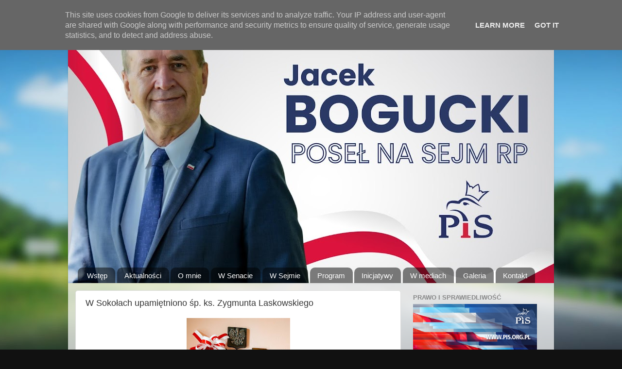

--- FILE ---
content_type: text/html; charset=UTF-8
request_url: http://www.jacekbogucki.pl/2021/11/w-sokoach-upamietniono-sp-ks-zygmunta.html
body_size: 13064
content:
<!DOCTYPE html>
<html class='v2' dir='ltr' xmlns='http://www.w3.org/1999/xhtml' xmlns:b='http://www.google.com/2005/gml/b' xmlns:data='http://www.google.com/2005/gml/data' xmlns:expr='http://www.google.com/2005/gml/expr'>
<head>
<link href='https://www.blogger.com/static/v1/widgets/335934321-css_bundle_v2.css' rel='stylesheet' type='text/css'/>
<meta content='width=1100' name='viewport'/>
<link href='https://blogger.googleusercontent.com/img/b/R29vZ2xl/AVvXsEiGFxAZECqzWWW07eKTA4EkhuiZkZGvR6zSVeW7Y2MNiK9V5ITllZdZBV6kqYJ7eYacdEHTyBTxJ0GcT8ID-iqypYprOKk8KOrhsKjKzQwL1n8t1YzlDOnhJfEMTvh2n1p67APfNkaF138Q/s320/a1.jpg' rel='image_src'/>
<meta content='text/html; charset=UTF-8' http-equiv='Content-Type'/>
<meta content='blogger' name='generator'/>
<link href='http://www.jacekbogucki.pl/favicon.ico' rel='icon' type='image/x-icon'/>
<link href='http://www.jacekbogucki.pl/2021/11/w-sokoach-upamietniono-sp-ks-zygmunta.html' rel='canonical'/>
<link rel="alternate" type="application/atom+xml" title="Jacek Bogucki - Atom" href="http://www.jacekbogucki.pl/feeds/posts/default" />
<link rel="alternate" type="application/rss+xml" title="Jacek Bogucki - RSS" href="http://www.jacekbogucki.pl/feeds/posts/default?alt=rss" />
<link rel="service.post" type="application/atom+xml" title="Jacek Bogucki - Atom" href="https://www.blogger.com/feeds/7343410853556120051/posts/default" />

<link rel="alternate" type="application/atom+xml" title="Jacek Bogucki - Atom" href="http://www.jacekbogucki.pl/feeds/1555546296963387444/comments/default" />
<!--Can't find substitution for tag [blog.ieCssRetrofitLinks]-->
<link href='https://blogger.googleusercontent.com/img/b/R29vZ2xl/AVvXsEj1lupMeGTMHzz8tj7zd-STpvO_cuXXnEMnIzQaI_aHc17mSQM6z9dxFLihuPW2sypow-yrC1rPRASjGNDtxz-LZYPAcyePnEz8FLu9W8xZ_jNAvfoHYhet30STJG3ohK32TPGdMqq9Qiuq/s320/dsc_0462.jpg' rel='image_src'/>
<meta content='http://www.jacekbogucki.pl/2021/11/w-sokoach-upamietniono-sp-ks-zygmunta.html' property='og:url'/>
<meta content='W Sokołach upamiętniono śp. ks. Zygmunta Laskowskiego' property='og:title'/>
<meta content=' 7 listopada 2021 r. podczas uroczystej Mszy Św. z udziałem  przedstawicieli rządu w Bazylice Mniejszej w Sokołach odsłonięto  tablicę, upam...' property='og:description'/>
<meta content='https://blogger.googleusercontent.com/img/b/R29vZ2xl/AVvXsEj1lupMeGTMHzz8tj7zd-STpvO_cuXXnEMnIzQaI_aHc17mSQM6z9dxFLihuPW2sypow-yrC1rPRASjGNDtxz-LZYPAcyePnEz8FLu9W8xZ_jNAvfoHYhet30STJG3ohK32TPGdMqq9Qiuq/w1200-h630-p-k-no-nu/dsc_0462.jpg' property='og:image'/>
<meta content='Oficjalna strona internetowa posła na Sejm RP z Podlasia, byłego wiceministra rolnictwa, Jacka Boguckiego. Poseł Jacek Bogucki należy do klubu Solidarna Polska, którego jest także współzałożycielem. W roku 2011 po raz trzeci otrzymał mandat poselski startując w wyborach parlamentarnych z okręgu podlaskiego.' name='description'/>
<meta content='Jacek Bogucki, Bogucki, Solidarna, Solidarna Polska, Solidarność, poseł, poseł Bogucki, poseł Jacek Bogucki, sejm, sejm RP, wybory, parlament, wybory parlamentarne, wybory 2011, partia, prawo i sprawiedliwość, pis, Podlasie, wysokie mazowieckie, Czyżew, Zambrów, Ciechanowiec, Łomża, Białystok, podlaskie, minister rolnictwa, starosta, powiat wysokomazowiecki, strona oficjalna, polska' name='keywords'/>
<title>Jacek Bogucki: W Sokołach upamiętniono śp. ks. Zygmunta Laskowskiego</title>
<style id='page-skin-1' type='text/css'><!--
/*-----------------------------------------------
Blogger Template Style
Name:     Picture Window
Designer: Josh Peterson
URL:      www.noaesthetic.com
----------------------------------------------- */
/* Variable definitions
====================
<Variable name="keycolor" description="Main Color" type="color" default="#1a222a"/>
<Variable name="body.background" description="Body Background" type="background"
color="#111111" default="#111111 url(http://themes.googleusercontent.com/image?id=1OACCYOE0-eoTRTfsBuX1NMN9nz599ufI1Jh0CggPFA_sK80AGkIr8pLtYRpNUKPmwtEa) repeat-x fixed top center"/>
<Group description="Page Text" selector="body">
<Variable name="body.font" description="Font" type="font"
default="normal normal 15px Arial, Tahoma, Helvetica, FreeSans, sans-serif"/>
<Variable name="body.text.color" description="Text Color" type="color" default="#333333"/>
</Group>
<Group description="Backgrounds" selector=".body-fauxcolumns-outer">
<Variable name="body.background.color" description="Outer Background" type="color" default="#296695"/>
<Variable name="header.background.color" description="Header Background" type="color" default="transparent"/>
<Variable name="post.background.color" description="Post Background" type="color" default="#ffffff"/>
</Group>
<Group description="Links" selector=".main-outer">
<Variable name="link.color" description="Link Color" type="color" default="#336699"/>
<Variable name="link.visited.color" description="Visited Color" type="color" default="#6699cc"/>
<Variable name="link.hover.color" description="Hover Color" type="color" default="#33aaff"/>
</Group>
<Group description="Blog Title" selector=".header h1">
<Variable name="header.font" description="Title Font" type="font"
default="normal normal 36px Arial, Tahoma, Helvetica, FreeSans, sans-serif"/>
<Variable name="header.text.color" description="Text Color" type="color" default="#ffffff" />
</Group>
<Group description="Tabs Text" selector=".tabs-inner .widget li a">
<Variable name="tabs.font" description="Font" type="font"
default="normal normal 15px Arial, Tahoma, Helvetica, FreeSans, sans-serif"/>
<Variable name="tabs.text.color" description="Text Color" type="color" default="#ffffff"/>
<Variable name="tabs.selected.text.color" description="Selected Color" type="color" default="#1a222a"/>
</Group>
<Group description="Tabs Background" selector=".tabs-outer .PageList">
<Variable name="tabs.background.color" description="Background Color" type="color" default="transparent"/>
<Variable name="tabs.selected.background.color" description="Selected Color" type="color" default="transparent"/>
<Variable name="tabs.separator.color" description="Separator Color" type="color" default="transparent"/>
</Group>
<Group description="Post Title" selector="h3.post-title, .comments h4">
<Variable name="post.title.font" description="Title Font" type="font"
default="normal normal 18px Arial, Tahoma, Helvetica, FreeSans, sans-serif"/>
</Group>
<Group description="Date Header" selector=".date-header">
<Variable name="date.header.color" description="Text Color" type="color" default="#333333"/>
</Group>
<Group description="Post" selector=".post">
<Variable name="post.footer.text.color" description="Footer Text Color" type="color" default="#999999"/>
<Variable name="post.border.color" description="Border Color" type="color" default="#dddddd"/>
</Group>
<Group description="Gadgets" selector="h2">
<Variable name="widget.title.font" description="Title Font" type="font"
default="bold normal 13px Arial, Tahoma, Helvetica, FreeSans, sans-serif"/>
<Variable name="widget.title.text.color" description="Title Color" type="color" default="#888888"/>
</Group>
<Group description="Footer" selector=".footer-outer">
<Variable name="footer.text.color" description="Text Color" type="color" default="#cccccc"/>
<Variable name="footer.widget.title.text.color" description="Gadget Title Color" type="color" default="#aaaaaa"/>
</Group>
<Group description="Footer Links" selector=".footer-outer">
<Variable name="footer.link.color" description="Link Color" type="color" default="#99ccee"/>
<Variable name="footer.link.visited.color" description="Visited Color" type="color" default="#77aaee"/>
<Variable name="footer.link.hover.color" description="Hover Color" type="color" default="#33aaff"/>
</Group>
<Variable name="content.margin" description="Content Margin Top" type="length" default="20px"/>
<Variable name="content.padding" description="Content Padding" type="length" default="0"/>
<Variable name="content.background" description="Content Background" type="background"
default="transparent none repeat scroll top left"/>
<Variable name="content.border.radius" description="Content Border Radius" type="length" default="0"/>
<Variable name="content.shadow.spread" description="Content Shadow Spread" type="length" default="0"/>
<Variable name="header.padding" description="Header Padding" type="length" default="0"/>
<Variable name="header.background.gradient" description="Header Gradient" type="url"
default="none"/>
<Variable name="header.border.radius" description="Header Border Radius" type="length" default="0"/>
<Variable name="header.border.radius.top" description="Header Border Radius Top (new)" type="length" default="0"/>
<Variable name="main.border.radius.top" description="Main Border Radius" type="length" default="20px"/>
<Variable name="footer.border.radius.top" description="Footer Border Radius Top" type="length" default="0"/>
<Variable name="footer.border.radius.bottom" description="Footer Border Radius Bottom" type="length" default="20px"/>
<Variable name="region.shadow.spread" description="Main and Footer Shadow Spread" type="length" default="3px"/>
<Variable name="region.shadow.offset" description="Main and Footer Shadow Offset" type="length" default="1px"/>
<Variable name="tabs.background.gradient" description="Tab Background Gradient" type="url" default="none"/>
<Variable name="tab.selected.background.gradient" description="Selected Tab Background" type="url"
default="url(http://www.blogblog.com/1kt/transparent/white80.png)"/>
<Variable name="tab.background" description="Tab Background" type="background"
default="transparent url(http://www.blogblog.com/1kt/transparent/black50.png) repeat scroll top left"/>
<Variable name="tab.border.radius" description="Tab Border Radius" type="length" default="10px" />
<Variable name="tab.first.border.radius" description="First Tab Border Radius" type="length" default="10px" />
<Variable name="tabs.border.radius" description="Tabs Border Radius" type="length" default="0" />
<Variable name="tabs.spacing" description="Tab Spacing" type="length" default=".25em"/>
<Variable name="tabs.margin.bottom" description="Tab Margin Bottom" type="length" default="0"/>
<Variable name="tabs.margin.sides" description="Tab Margin Sides" type="length" default="20px"/>
<Variable name="main.background" description="Main Background" type="background"
default="transparent url(http://www.blogblog.com/1kt/transparent/white80.png) repeat scroll top left"/>
<Variable name="main.padding.sides" description="Main Padding Sides" type="length" default="20px"/>
<Variable name="footer.background" description="Footer Background" type="background"
default="transparent url(http://www.blogblog.com/1kt/transparent/black50.png) repeat scroll top left"/>
<Variable name="post.margin.sides" description="Post Margin Sides" type="length" default="-20px"/>
<Variable name="post.border.radius" description="Post Border Radius" type="length" default="5px"/>
<Variable name="widget.title.text.transform" description="Widget Title Text Transform" type="string" default="uppercase"/>
<Variable name="mobile.background.overlay" description="Mobile Background Overlay" type="string"
default="transparent none repeat scroll top left"/>
<Variable name="startSide" description="Side where text starts in blog language" type="automatic" default="left"/>
<Variable name="endSide" description="Side where text ends in blog language" type="automatic" default="right"/>
*/
/* Content
----------------------------------------------- */
#navbar{display:none !important;}
body {
font: normal normal 15px Arial, Tahoma, Helvetica, FreeSans, sans-serif;
color: #333333;
background: #111111 url(http://themes.googleusercontent.com/image?id=1OACCYOE0-eoTRTfsBuX1NMN9nz599ufI1Jh0CggPFA_sK80AGkIr8pLtYRpNUKPmwtEa) repeat-x fixed top center;
}
html body .region-inner {
min-width: 0;
max-width: 100%;
width: auto;
}
.content-outer {
font-size: 90%;
}
a:link {
text-decoration:none;
color: #1a222a;
}
a:visited {
text-decoration:none;
color: #1a222a;
}
a:hover {
text-decoration:underline;
color: #33aaff;
}
.content-outer {
background: transparent none repeat scroll top left;
-moz-border-radius: 0;
-webkit-border-radius: 0;
/*-goog-ms-border-radius: 0;*/
border-radius: 0;
-moz-box-shadow: 0 0 0 rgba(0, 0, 0, .15);
-webkit-box-shadow: 0 0 0 rgba(0, 0, 0, .15);
/*-goog-ms-box-shadow: 0 0 0 rgba(0, 0, 0, .15);*/
box-shadow: 0 0 0 rgba(0, 0, 0, .15);
margin: 20px auto;
}
.content-inner {
padding: 0;
}
/* Header
----------------------------------------------- */
.header-outer {
background: transparent none repeat-x scroll top left;
_background-image: none;
color: #ffffff;
-moz-border-radius: 0;
-webkit-border-radius: 0;
/*-goog-ms-border-radius: 0;*/
border-radius: 0;
}
.Header img, .Header #header-inner {
-moz-border-radius: 20px 20px 0 0;
-webkit-border-top-left-radius: 20px;
-webkit-border-top-right-radius: 20px;
-webkit-border-bottom-left-radius: 0;
-webkit-border-bottom-right-radius: 0;
/*-goog-ms-border-radius: 0 0 0 0;*/
border-radius: 20px 20px 0 0;
-moz-box-shadow: 0 1px 3px rgba(0, 0, 0, .15);
-webkit-box-shadow: 0 1px 3px rgba(0, 0, 0, .15);
/*-goog-ms-box-shadow: 0 1px 3px rgba(0, 0, 0, .15);*/
box-shadow: 0 1px 3px rgba(0, 0, 0, .15);
}
.header-inner .Header .titlewrapper,
.header-inner .Header .descriptionwrapper {
padding-left: 0;
padding-right: 0;
}
.Header h1 {
font: normal normal 70px Arial, Tahoma, Helvetica, FreeSans, sans-serif;
text-shadow: 3px 3px 2px rgba(0, 0, 0, 0.3);
margin-left: 10px;
}
.Header h1 a {
color: #ffffff;
}
.Header .description {
font-size: 200%;
text-shadow: 0 0 2px #000;
-moz-text-shadow: 0 0 2px #000;
-webkit-text-shadow: 0 0 2px #000;
margin-left: 10px;
}
/* Tabs
----------------------------------------------- */
.tabs-inner {
margin: -32px 20px 0 20px;
padding: 0;
}
.tabs-inner .section {
margin: 0;
}
.tabs-inner .widget ul {
padding: 0;
background: transparent none repeat scroll bottom;
-moz-border-radius: 0;
-webkit-border-radius: 0;
/*-goog-ms-border-radius: 0;*/
border-radius: 0;
}
.tabs-inner .widget li {
border: none;
}
.tabs-inner .widget li a {
display: inline-block;
padding: .5em 1em;
margin-right: .25em;
color: #ffffff;
font: normal normal 15px Arial, Tahoma, Helvetica, FreeSans, sans-serif;
-moz-border-radius: 10px 10px 0 0;
-webkit-border-top-left-radius: 10px;
-webkit-border-top-right-radius: 10px;
/*-goog-ms-border-radius: 10px 10px 0 0;*/
border-radius: 10px 10px 0 0;
background: transparent url(http://www.blogblog.com/1kt/transparent/black50.png) repeat scroll top left;
border-right: 1px solid transparent;
}
.tabs-inner .widget li:first-child a {
padding-left: 1.25em;
-moz-border-radius-topleft: 10px;
-moz-border-radius-bottomleft: 0;
-webkit-border-top-left-radius: 10px;
-webkit-border-bottom-left-radius: 0;
/*-goog-ms-border-top-left-radius: 10px;*/
/*-goog-ms-border-bottom-left-radius: 0;*/
border-top-left-radius: 10px;
border-bottom-left-radius: 0;
}
.tabs-inner .widget li.selected a,
.tabs-inner .widget li a:hover {
position: relative;
z-index: 1;
background: transparent url(http://www.blogblog.com/1kt/transparent/white80.png) repeat scroll bottom;
color: #1a222a;
-moz-box-shadow: 0 0 3px rgba(0, 0, 0, .15);
-webkit-box-shadow: 0 0 3px rgba(0, 0, 0, .15);
/*-goog-ms-box-shadow: 0 0 3px rgba(0, 0, 0, .15);*/
box-shadow: 0 0 3px rgba(0, 0, 0, .15);
}
/* Headings
----------------------------------------------- */
h2 {
font: bold normal 13px Arial, Tahoma, Helvetica, FreeSans, sans-serif;
text-transform: uppercase;
color: #888888;
margin: .5em 0;
}
/* Main
----------------------------------------------- */
.main-outer {
background: transparent url(http://www.blogblog.com/1kt/transparent/white80.png) repeat scroll top left;
-moz-border-radius: 0 0 0 0;
-webkit-border-top-left-radius: 0;
-webkit-border-top-right-radius: 0;
-webkit-border-bottom-left-radius: 0;
-webkit-border-bottom-right-radius: 0;
/*-goog-ms-border-radius: 0 0 0 0;*/
border-radius: 0 0 0 0;
-moz-box-shadow: 0 1px 3px rgba(0, 0, 0, .15);
-webkit-box-shadow: 0 1px 3px rgba(0, 0, 0, .15);
/*-goog-ms-box-shadow: 0 1px 3px rgba(0, 0, 0, .15);*/
box-shadow: 0 1px 3px rgba(0, 0, 0, .15);
}
.main-inner {
padding: 15px 20px 20px;
}
.main-inner .column-center-inner {
padding: 0 0;
}
.main-inner .column-left-inner {
padding-left: 0;
}
.main-inner .column-right-inner {
padding-right: 0;
}
/* Posts
----------------------------------------------- */
h3.post-title {
margin: 0;
font: normal normal 18px Arial, Tahoma, Helvetica, FreeSans, sans-serif;
}
.comments h4 {
margin: 1em 0 0;
font: normal normal 18px Arial, Tahoma, Helvetica, FreeSans, sans-serif;
}
.date-header span {
color: #333333;
}
.post-outer {
background-color: #ffffff;
border: solid 1px #dddddd;
-moz-border-radius: 5px;
-webkit-border-radius: 5px;
border-radius: 5px;
/*-goog-ms-border-radius: 5px;*/
padding: 15px 20px;
margin: 0 -20px 20px;
}
.post-body {
line-height: 1.4;
font-size: 110%;
position: relative;
}
.post-header {
margin: 0 0 1.5em;
color: #999999;
line-height: 1.6;
}
.post-footer {
margin: .5em 0 0;
color: #999999;
line-height: 1.6;
}
#blog-pager {
font-size: 140%
}
#comments .comment-author {
padding-top: 1.5em;
border-top: dashed 1px #ccc;
border-top: dashed 1px rgba(128, 128, 128, .5);
background-position: 0 1.5em;
}
#comments .comment-author:first-child {
padding-top: 0;
border-top: none;
}
.avatar-image-container {
margin: .2em 0 0;
}
/* Widgets
----------------------------------------------- */
.widget ul, .widget #ArchiveList ul.flat {
padding: 0;
list-style: none;
}
.widget ul li, .widget #ArchiveList ul.flat li {
border-top: dashed 1px #ccc;
border-top: dashed 1px rgba(128, 128, 128, .5);
}
.widget ul li:first-child, .widget #ArchiveList ul.flat li:first-child {
border-top: none;
}
.widget .post-body ul {
list-style: disc;
}
.widget .post-body ul li {
border: none;
}
/* Footer
----------------------------------------------- */
.footer-outer {
color:#cccccc;
background: transparent url(http://www.blogblog.com/1kt/transparent/black50.png) repeat scroll top left;
-moz-border-radius: 0 0 20px 20px;
-webkit-border-top-left-radius: 0;
-webkit-border-top-right-radius: 0;
-webkit-border-bottom-left-radius: 20px;
-webkit-border-bottom-right-radius: 20px;
/*-goog-ms-border-radius: 0 0 20px 20px;*/
border-radius: 0 0 20px 20px;
-moz-box-shadow: 0 1px 3px rgba(0, 0, 0, .15);
-webkit-box-shadow: 0 1px 3px rgba(0, 0, 0, .15);
/*-goog-ms-box-shadow: 0 1px 3px rgba(0, 0, 0, .15);*/
box-shadow: 0 1px 3px rgba(0, 0, 0, .15);
}
.footer-inner {
padding: 10px 20px 20px;
}
.footer-outer a {
color: #99ccee;
}
.footer-outer a:visited {
color: #77aaee;
}
.footer-outer a:hover {
color: #33aaff;
}
.footer-outer .widget h2 {
color: #aaaaaa;
}
/* Mobile
----------------------------------------------- */
html body.mobile {
height: auto;
}
html body.mobile {
min-height: 480px;
background-size: 100% auto;
}
.mobile .body-fauxcolumn-outer {
background: transparent none repeat scroll top left;
}
html .mobile .mobile-date-outer, html .mobile .blog-pager {
border-bottom: none;
background: transparent url(http://www.blogblog.com/1kt/transparent/white80.png) repeat scroll top left;
margin-bottom: 10px;
}
.mobile .date-outer {
background: transparent url(http://www.blogblog.com/1kt/transparent/white80.png) repeat scroll top left;
}
.mobile .header-outer, .mobile .main-outer,
.mobile .post-outer, .mobile .footer-outer {
-moz-border-radius: 0;
-webkit-border-radius: 0;
-goog-ms-border-radius: 0;
border-radius: 0;
}
.mobile .content-outer,
.mobile .main-outer,
.mobile .post-outer {
background: inherit;
border: none;
}
.mobile .content-outer {
font-size: 100%;
}
.mobile-link-button {
background-color: #1a222a;
}
.mobile-link-button a:link, .mobile-link-button a:visited {
color: #ffffff;
}
.mobile-index-contents {
color: #333333;
}
.mobile .tabs-inner .PageList .widget-content {
background: transparent url(http://www.blogblog.com/1kt/transparent/white80.png) repeat scroll bottom;
color: #1a222a;
}
.mobile .tabs-inner .PageList .widget-content .pagelist-arrow {
border-left: 1px solid transparent;
}

--></style>
<style id='template-skin-1' type='text/css'><!--
body {
min-width: 1000px;
}
.content-outer, .content-fauxcolumn-outer, .region-inner {
min-width: 1000px;
max-width: 1000px;
_width: 1000px;
}
.main-inner .columns {
padding-left: 0px;
padding-right: 300px;
}
.main-inner .fauxcolumn-center-outer {
left: 0px;
right: 300px;
/* IE6 does not respect left and right together */
_width: expression(this.parentNode.offsetWidth -
parseInt("0px") -
parseInt("300px") + 'px');
}
.main-inner .fauxcolumn-left-outer {
width: 0px;
}
.main-inner .fauxcolumn-right-outer {
width: 300px;
}
.main-inner .column-left-outer {
width: 0px;
right: 100%;
margin-left: -0px;
}
.main-inner .column-right-outer {
width: 300px;
margin-right: -300px;
}
#layout {
min-width: 0;
}
#layout .content-outer {
min-width: 0;
width: 800px;
}
#layout .region-inner {
min-width: 0;
width: auto;
}
--></style>
<script type='text/javascript'>

  var _gaq = _gaq || [];
  _gaq.push(['_setAccount', 'UA-25107806-1']);
  _gaq.push(['_trackPageview']);

  (function() {
    var ga = document.createElement('script'); ga.type = 'text/javascript'; ga.async = true;
    ga.src = ('https:' == document.location.protocol ? 'https://ssl' : 'http://www') + '.google-analytics.com/ga.js';
    var s = document.getElementsByTagName('script')[0]; s.parentNode.insertBefore(ga, s);
  })();

</script>
<link href='https://www.blogger.com/dyn-css/authorization.css?targetBlogID=7343410853556120051&amp;zx=81a1efe0-c3e5-40a9-a09e-8d0de9ba27ac' media='none' onload='if(media!=&#39;all&#39;)media=&#39;all&#39;' rel='stylesheet'/><noscript><link href='https://www.blogger.com/dyn-css/authorization.css?targetBlogID=7343410853556120051&amp;zx=81a1efe0-c3e5-40a9-a09e-8d0de9ba27ac' rel='stylesheet'/></noscript>
<meta name='google-adsense-platform-account' content='ca-host-pub-1556223355139109'/>
<meta name='google-adsense-platform-domain' content='blogspot.com'/>

<script type="text/javascript" language="javascript">
  // Supply ads personalization default for EEA readers
  // See https://www.blogger.com/go/adspersonalization
  adsbygoogle = window.adsbygoogle || [];
  if (typeof adsbygoogle.requestNonPersonalizedAds === 'undefined') {
    adsbygoogle.requestNonPersonalizedAds = 1;
  }
</script>


</head>
<body class='loading'>
<div class='navbar section' id='navbar'><div class='widget Navbar' data-version='1' id='Navbar1'><script type="text/javascript">
    function setAttributeOnload(object, attribute, val) {
      if(window.addEventListener) {
        window.addEventListener('load',
          function(){ object[attribute] = val; }, false);
      } else {
        window.attachEvent('onload', function(){ object[attribute] = val; });
      }
    }
  </script>
<div id="navbar-iframe-container"></div>
<script type="text/javascript" src="https://apis.google.com/js/platform.js"></script>
<script type="text/javascript">
      gapi.load("gapi.iframes:gapi.iframes.style.bubble", function() {
        if (gapi.iframes && gapi.iframes.getContext) {
          gapi.iframes.getContext().openChild({
              url: 'https://www.blogger.com/navbar/7343410853556120051?po\x3d1555546296963387444\x26origin\x3dhttp://www.jacekbogucki.pl',
              where: document.getElementById("navbar-iframe-container"),
              id: "navbar-iframe"
          });
        }
      });
    </script><script type="text/javascript">
(function() {
var script = document.createElement('script');
script.type = 'text/javascript';
script.src = '//pagead2.googlesyndication.com/pagead/js/google_top_exp.js';
var head = document.getElementsByTagName('head')[0];
if (head) {
head.appendChild(script);
}})();
</script>
</div></div>
<div class='body-fauxcolumns'>
<div class='fauxcolumn-outer body-fauxcolumn-outer'>
<div class='cap-top'>
<div class='cap-left'></div>
<div class='cap-right'></div>
</div>
<div class='fauxborder-left'>
<div class='fauxborder-right'></div>
<div class='fauxcolumn-inner'>
</div>
</div>
<div class='cap-bottom'>
<div class='cap-left'></div>
<div class='cap-right'></div>
</div>
</div>
</div>
<div class='content'>
<div class='content-fauxcolumns'>
<div class='fauxcolumn-outer content-fauxcolumn-outer'>
<div class='cap-top'>
<div class='cap-left'></div>
<div class='cap-right'></div>
</div>
<div class='fauxborder-left'>
<div class='fauxborder-right'></div>
<div class='fauxcolumn-inner'>
</div>
</div>
<div class='cap-bottom'>
<div class='cap-left'></div>
<div class='cap-right'></div>
</div>
</div>
</div>
<div class='content-outer'>
<div class='content-cap-top cap-top'>
<div class='cap-left'></div>
<div class='cap-right'></div>
</div>
<div class='fauxborder-left content-fauxborder-left'>
<div class='fauxborder-right content-fauxborder-right'></div>
<div class='content-inner'>
<header>
<div class='header-outer'>
<div class='header-cap-top cap-top'>
<div class='cap-left'></div>
<div class='cap-right'></div>
</div>
<div class='fauxborder-left header-fauxborder-left'>
<div class='fauxborder-right header-fauxborder-right'></div>
<div class='region-inner header-inner'>
<div class='header section' id='header'><div class='widget Header' data-version='1' id='Header1'>
<div id='header-inner'>
<a href='http://www.jacekbogucki.pl/' style='display: block'>
<img alt='Jacek Bogucki' height='563px; ' id='Header1_headerimg' src='https://blogger.googleusercontent.com/img/a/AVvXsEhV5Nes6KAuMWdp_o-GdtebDvC3RpSNKH3TgLWLHjeG8eg9YmKqo6uki4KafKsRQuWazWlc2jarb08YF9vMYVIq47CZMfae_ZSD_8oJaWQ3mmVKNe0z9xn3fxf1xqMAFfnXNpZ-JUACNxz64vjW6pUk99j86iLbH9SSjeLyuavOLqeNFgSjPO8v4ZbrS1GL=s1000' style='display: block' width='1000px; '/>
</a>
</div>
</div></div>
</div>
</div>
<div class='header-cap-bottom cap-bottom'>
<div class='cap-left'></div>
<div class='cap-right'></div>
</div>
</div>
</header>
<div class='tabs-outer'>
<div class='tabs-cap-top cap-top'>
<div class='cap-left'></div>
<div class='cap-right'></div>
</div>
<div class='fauxborder-left tabs-fauxborder-left'>
<div class='fauxborder-right tabs-fauxborder-right'></div>
<div class='region-inner tabs-inner'>
<div class='tabs section' id='crosscol'><div class='widget PageList' data-version='1' id='PageList1'>
<h2>Menu</h2>
<div class='widget-content'>
<ul>
<li>
<a href='http://www.jacekbogucki.pl/p/strona-gowna.html'>Wstęp</a>
</li>
<li>
<a href='http://www.jacekbogucki.pl/'>Aktualności</a>
</li>
<li>
<a href='http://www.jacekbogucki.pl/p/o-mnie.html'>O mnie</a>
</li>
<li>
<a href='http://www.jacekbogucki.pl/p/w-senacie.html'>W Senacie</a>
</li>
<li>
<a href='http://www.jacekbogucki.pl/p/w-sejmie.html'>W Sejmie</a>
</li>
<li>
<a href='http://www.jacekbogucki.pl/p/program.html'>Program</a>
</li>
<li>
<a href='http://www.jacekbogucki.pl/p/inicjatywy.html'>Inicjatywy</a>
</li>
<li>
<a href='http://www.jacekbogucki.pl/p/w-mediach.html'>W mediach</a>
</li>
<li>
<a href='http://www.jacekbogucki.pl/p/galeria.html'>Galeria</a>
</li>
<li>
<a href='http://www.jacekbogucki.pl/p/kontakt.html'>Kontakt</a>
</li>
</ul>
<div class='clear'></div>
</div>
</div></div>
<div class='tabs no-items section' id='crosscol-overflow'></div>
</div>
</div>
<div class='tabs-cap-bottom cap-bottom'>
<div class='cap-left'></div>
<div class='cap-right'></div>
</div>
</div>
<div class='main-outer'>
<div class='main-cap-top cap-top'>
<div class='cap-left'></div>
<div class='cap-right'></div>
</div>
<div class='fauxborder-left main-fauxborder-left'>
<div class='fauxborder-right main-fauxborder-right'></div>
<div class='region-inner main-inner'>
<div class='columns fauxcolumns'>
<div class='fauxcolumn-outer fauxcolumn-center-outer'>
<div class='cap-top'>
<div class='cap-left'></div>
<div class='cap-right'></div>
</div>
<div class='fauxborder-left'>
<div class='fauxborder-right'></div>
<div class='fauxcolumn-inner'>
</div>
</div>
<div class='cap-bottom'>
<div class='cap-left'></div>
<div class='cap-right'></div>
</div>
</div>
<div class='fauxcolumn-outer fauxcolumn-left-outer'>
<div class='cap-top'>
<div class='cap-left'></div>
<div class='cap-right'></div>
</div>
<div class='fauxborder-left'>
<div class='fauxborder-right'></div>
<div class='fauxcolumn-inner'>
</div>
</div>
<div class='cap-bottom'>
<div class='cap-left'></div>
<div class='cap-right'></div>
</div>
</div>
<div class='fauxcolumn-outer fauxcolumn-right-outer'>
<div class='cap-top'>
<div class='cap-left'></div>
<div class='cap-right'></div>
</div>
<div class='fauxborder-left'>
<div class='fauxborder-right'></div>
<div class='fauxcolumn-inner'>
</div>
</div>
<div class='cap-bottom'>
<div class='cap-left'></div>
<div class='cap-right'></div>
</div>
</div>
<!-- corrects IE6 width calculation -->
<div class='columns-inner'>
<div class='column-center-outer'>
<div class='column-center-inner'>
<div class='main section' id='main'><div class='widget Blog' data-version='1' id='Blog1'>
<div class='blog-posts hfeed'>

          <div class="date-outer">
        

          <div class="date-posts">
        
<div class='post-outer'>
<div class='post hentry'>
<a name='1555546296963387444'></a>
<h3 class='post-title entry-title'>
W Sokołach upamiętniono śp. ks. Zygmunta Laskowskiego
</h3>
<div class='post-header'>
<div class='post-header-line-1'></div>
</div>
<div class='post-body entry-content' id='post-body-1555546296963387444'>
<p></p><div class="separator" style="clear: both; text-align: center;"><a href="https://blogger.googleusercontent.com/img/b/R29vZ2xl/AVvXsEj1lupMeGTMHzz8tj7zd-STpvO_cuXXnEMnIzQaI_aHc17mSQM6z9dxFLihuPW2sypow-yrC1rPRASjGNDtxz-LZYPAcyePnEz8FLu9W8xZ_jNAvfoHYhet30STJG3ohK32TPGdMqq9Qiuq/s800/dsc_0462.jpg" imageanchor="1" style="margin-left: 1em; margin-right: 1em;"><img border="0" data-original-height="800" data-original-width="533" height="320" src="https://blogger.googleusercontent.com/img/b/R29vZ2xl/AVvXsEj1lupMeGTMHzz8tj7zd-STpvO_cuXXnEMnIzQaI_aHc17mSQM6z9dxFLihuPW2sypow-yrC1rPRASjGNDtxz-LZYPAcyePnEz8FLu9W8xZ_jNAvfoHYhet30STJG3ohK32TPGdMqq9Qiuq/s320/dsc_0462.jpg" width="213" /></a></div><br /><div class="separator" style="clear: both; text-align: center;"><a href="https://blogger.googleusercontent.com/img/b/R29vZ2xl/AVvXsEh6oB8gK1rd8Q9Uo20IW9kvvU7j11bN1LwIR0qwDbLFEVatBt8xprJ4VECdFkbe-sO9Cc7_0IOTrIQFpqUk4UKtVxE7x1SHe8OgcMhGOLBVYhV10xDSrh3jsaVdtNlFDWIFrswsAt_g3d3B/s800/dsc_0480.jpg" imageanchor="1" style="margin-left: 1em; margin-right: 1em;"><img border="0" data-original-height="533" data-original-width="800" height="213" src="https://blogger.googleusercontent.com/img/b/R29vZ2xl/AVvXsEh6oB8gK1rd8Q9Uo20IW9kvvU7j11bN1LwIR0qwDbLFEVatBt8xprJ4VECdFkbe-sO9Cc7_0IOTrIQFpqUk4UKtVxE7x1SHe8OgcMhGOLBVYhV10xDSrh3jsaVdtNlFDWIFrswsAt_g3d3B/s320/dsc_0480.jpg" width="320" /></a></div><br /><div class="separator" style="clear: both; text-align: center;"><a href="https://blogger.googleusercontent.com/img/b/R29vZ2xl/AVvXsEhzt9ZB5AXtHOYRCtLHRvpZaw1RsWpfyGEHQrw4UXZoI3HSPG0ZZqso-EjbudQ3a6zeaCnlLTiJLcbvjO0X49dZIn0iROkINKbnkihyphenhyphen2fNNHsBFjSbf40iEcdbWAncXb08NRg0k2i7ffjB6/s800/dsc_0579.jpg" imageanchor="1" style="margin-left: 1em; margin-right: 1em;"><img border="0" data-original-height="533" data-original-width="800" height="213" src="https://blogger.googleusercontent.com/img/b/R29vZ2xl/AVvXsEhzt9ZB5AXtHOYRCtLHRvpZaw1RsWpfyGEHQrw4UXZoI3HSPG0ZZqso-EjbudQ3a6zeaCnlLTiJLcbvjO0X49dZIn0iROkINKbnkihyphenhyphen2fNNHsBFjSbf40iEcdbWAncXb08NRg0k2i7ffjB6/s320/dsc_0579.jpg" width="320" /></a></div><br /><div class="separator" style="clear: both; text-align: center;"><a href="https://blogger.googleusercontent.com/img/b/R29vZ2xl/AVvXsEiZZRl-nF7LrYKodVwduhTpwf6FOt_u2V1eMCNXXmP9tpLeXegf_NPRPrHytpkMrjwJNl15MbmSNgTMEav686NzCfaYYXvOahw2iUWdtqFW4oZskR4t980vmLUGOenDv7S2evZzP9LmwMSE/s800/dsc_0608.jpg" imageanchor="1" style="margin-left: 1em; margin-right: 1em;"><img border="0" data-original-height="533" data-original-width="800" height="213" src="https://blogger.googleusercontent.com/img/b/R29vZ2xl/AVvXsEiZZRl-nF7LrYKodVwduhTpwf6FOt_u2V1eMCNXXmP9tpLeXegf_NPRPrHytpkMrjwJNl15MbmSNgTMEav686NzCfaYYXvOahw2iUWdtqFW4oZskR4t980vmLUGOenDv7S2evZzP9LmwMSE/s320/dsc_0608.jpg" width="320" /></a></div><br /><p></p><p style="text-align: justify;">&nbsp;7 listopada 2021 r. podczas uroczystej Mszy Św. z udziałem 
przedstawicieli rządu w Bazylice Mniejszej w Sokołach odsłonięto 
tablicę, upamiętniającą śp. ks. Zygmunta Laskowskiego, wikariusza 
parafii pw. Wniebowstąpienia Najświętszej Marii Panny w Sokołach oraz 
kapelana ,,Solidarności", aktywnie wspierającego podziemie opozycyjne w 
latach 80-tych. Podczas uroczystości dokonano także pośmiertnego 
odznaczenia księdza Laskowskiego Krzyżem Oficerskim Orderu Odrodzenia 
Polski oraz Krzyżem Wolności i Solidarności, przyznanymi przez 
Prezydenta RP Andrzeja Dudę.</p><p style="text-align: justify;">&nbsp;</p><p style="text-align: justify;"><i><span style="font-size: x-small;">Źródło:&nbsp;<a href="https://wysokomazowiecki.pl/aktualnosci/w-sokolach-upamietniono-s.p.-ks.-zygmunta-laskowskiego.html">Starostwo Powiatowe w Wysokiem Mazowieckiem</a></span></i> <br /></p>
<div style='clear: both;'></div>
</div>
<div class='post-footer'>
<div class='post-footer-line post-footer-line-1'><span class='post-author vcard'>
</span>
<span class='post-comment-link'>
</span>
<span class='post-icons'>
<span class='item-control blog-admin pid-1513373090'>
<a href='https://www.blogger.com/post-edit.g?blogID=7343410853556120051&postID=1555546296963387444&from=pencil' title='Edytuj post'>
<img alt='' class='icon-action' height='18' src='https://resources.blogblog.com/img/icon18_edit_allbkg.gif' width='18'/>
</a>
</span>
</span>
<div class='post-share-buttons goog-inline-block'>
<a class='goog-inline-block share-button sb-email' href='https://www.blogger.com/share-post.g?blogID=7343410853556120051&postID=1555546296963387444&target=email' target='_blank' title='Wyślij pocztą e-mail'><span class='share-button-link-text'>Wyślij pocztą e-mail</span></a><a class='goog-inline-block share-button sb-blog' href='https://www.blogger.com/share-post.g?blogID=7343410853556120051&postID=1555546296963387444&target=blog' onclick='window.open(this.href, "_blank", "height=270,width=475"); return false;' target='_blank' title='Wrzuć na bloga'><span class='share-button-link-text'>Wrzuć na bloga</span></a><a class='goog-inline-block share-button sb-twitter' href='https://www.blogger.com/share-post.g?blogID=7343410853556120051&postID=1555546296963387444&target=twitter' target='_blank' title='Udostępnij w X'><span class='share-button-link-text'>Udostępnij w X</span></a><a class='goog-inline-block share-button sb-facebook' href='https://www.blogger.com/share-post.g?blogID=7343410853556120051&postID=1555546296963387444&target=facebook' onclick='window.open(this.href, "_blank", "height=430,width=640"); return false;' target='_blank' title='Udostępnij w usłudze Facebook'><span class='share-button-link-text'>Udostępnij w usłudze Facebook</span></a><a class='goog-inline-block share-button sb-pinterest' href='https://www.blogger.com/share-post.g?blogID=7343410853556120051&postID=1555546296963387444&target=pinterest' target='_blank' title='Udostępnij w serwisie Pinterest'><span class='share-button-link-text'>Udostępnij w serwisie Pinterest</span></a>
</div>
</div>
<div class='post-footer-line post-footer-line-2'><span class='post-labels'>
</span>
</div>
<div class='post-footer-line post-footer-line-3'><span class='post-location'>
</span>
</div>
</div>
</div>
<div class='comments' id='comments'>
<a name='comments'></a>
</div>
</div>

        </div></div>
      
</div>
<div class='blog-pager' id='blog-pager'>
<span id='blog-pager-newer-link'>
<a class='blog-pager-newer-link' href='http://www.jacekbogucki.pl/2021/11/dzien-niepodlegosci.html' id='Blog1_blog-pager-newer-link' title='Nowszy post'>Nowszy post</a>
</span>
<span id='blog-pager-older-link'>
<a class='blog-pager-older-link' href='http://www.jacekbogucki.pl/2021/11/otwarcie-oddziau-wewnetrznego-w.html' id='Blog1_blog-pager-older-link' title='Starszy post'>Starszy post</a>
</span>
<a class='home-link' href='http://www.jacekbogucki.pl/'>Strona główna</a>
</div>
<div class='clear'></div>
<div class='post-feeds'>
</div>
</div></div>
</div>
</div>
<div class='column-left-outer'>
<div class='column-left-inner'>
<aside>
</aside>
</div>
</div>
<div class='column-right-outer'>
<div class='column-right-inner'>
<aside>
<div class='sidebar section' id='sidebar-right-1'><div class='widget Image' data-version='1' id='Image1'>
<h2>Prawo i Sprawiedliwość</h2>
<div class='widget-content'>
<a href='http://pis.org.pl/'>
<img alt='Prawo i Sprawiedliwość' height='94' id='Image1_img' src='https://blogger.googleusercontent.com/img/b/R29vZ2xl/AVvXsEjtopcQXBd2OVe_H4Nf6FQ5Ie0Kh86HdaLXpqYp6CLvHU9-LK7tac6L8_w9xThVQ-OP2KQVWUwqd4cB2Ofsj6Zeve_GKq7yU0nHxrGLV9mpHcg2pyzLvoNHkM0V9QKJ3mBZ7Kw2xxcjLcY2/s1600/PIS.png' width='255'/>
</a>
<br/>
</div>
<div class='clear'></div>
</div><div class='widget HTML' data-version='1' id='HTML4'>
<h2 class='title'>Senator Jacek Bogucki</h2>
<div class='widget-content'>
<img alt="Jacek Bogucki w Sejmie RP" border="0" src="https://blogger.googleusercontent.com/img/b/R29vZ2xl/AVvXsEgf_Vdk4J3L7rKhtvFzB_FIyp8zqTQXF4cG3_UBWXmPalJ06GVfelt1V7pi-bJ-EUNxFQFXr120Q3QAX9DNMEQIvcmqz0TY23mr-_KkvJLqbGqhRg-BS1-CH_6OgI2KJw4X7TGVosdl3rgm/s400/KB_3135.jpg" width="250" />
</div>
<div class='clear'></div>
</div><div class='widget HTML' data-version='1' id='HTML1'>
<h2 class='title'>Udostępnij</h2>
<div class='widget-content'>
<!-- AddThis Button BEGIN -->
<div class="addthis_toolbox addthis_default_style addthis_32x32_style">
<a class="addthis_button_facebook" title="Wyślij na Facebook"></a>
<a class="addthis_button_naszaklasa" title="Wyślij na Nasza-Klasa"></a>
<a class="addthis_button_email" title="Wyślij pocztą e-mail"></a>
<a class="addthis_button_print" title="Drukuj"></a>
<a class="addthis_button_favorites" title="Do Ulubionych"></a>
<a class="addthis_button_compact"></a>

<!-- Preferowane wylaczone
<a class="addthis_button_preferred_1"></a>
<a class="addthis_button_preferred_2"></a>
-->

<a class="addthis_button_facebook_like" fb:like:layout="button_count"></a>

<!-- Licznik wylaczony
<a class="addthis_counter addthis_bubble_style"></a> -->

</div>
<script type="text/javascript" src="http://s7.addthis.com/js/250/addthis_widget.js#pubid=ra-4e32943269b5a09c"></script>
<!-- AddThis Button END -->
</div>
<div class='clear'></div>
</div></div>
</aside>
</div>
</div>
</div>
<div style='clear: both'></div>
<!-- columns -->
</div>
<!-- main -->
</div>
</div>
<div class='main-cap-bottom cap-bottom'>
<div class='cap-left'></div>
<div class='cap-right'></div>
</div>
</div>
<footer>
<div class='footer-outer'>
<div class='footer-cap-top cap-top'>
<div class='cap-left'></div>
<div class='cap-right'></div>
</div>
<div class='fauxborder-left footer-fauxborder-left'>
<div class='fauxborder-right footer-fauxborder-right'></div>
<div class='region-inner footer-inner'>
<div class='foot no-items section' id='footer-1'></div>
<table border='0' cellpadding='0' cellspacing='0' class='section-columns columns-2'>
<tbody>
<tr>
<td class='first columns-cell'>
<div class='foot section' id='footer-2-1'><div class='widget HTML' data-version='1' id='HTML3'>
<div class='widget-content'>
<h2>Skontaktuj się z senatorem Jackiem Boguckim:</h2> <table><tr>
<td align="center" width="110">
<a href="http://www.facebook.com/jacekboguckipl" title="poseł Jacek Bogucki - profil Facebook">
<img border="0" alt="poseł Jacek Bogucki - profil Facebook" src="https://blogger.googleusercontent.com/img/b/R29vZ2xl/AVvXsEhqQN8AR6wYfoiDDrpNuII_h2-HZMxS6ujZWkPbrYn3wsZsco9ow6ZVY-0t_TF902rnPJ8LarfeZ_y4Qs89KaEA_vwqNBrGYa6T4lZP-xaRjkvxc9FqzSV-HJCJXhcBMit29Hfl-nKg8k5J/s1600/facebookPS64.png" />
</a></td> 
<td align="center" width="110">
<a href="http://nk.pl/profile/41176823" title="poseł Jacek Bogucki - profil NK">
<img border="0" alt="poseł Jacek Bogucki - profil NK" src="https://blogger.googleusercontent.com/img/b/R29vZ2xl/AVvXsEhr2JaoBMQ0BbFHEEeCJSH79jvwy8REDPcQoLBy-o971u-KplzFTmAFB6PpufY4khBIfme2RuBhaKM-LBIxhPmx9nRufeKZopN_n7svwykZ9PR27JwwqYsazta6fShhUIXHCuYb7Y0J3xXn/s1600/nkPS64.png" />
</a></td> 
<td align="center" width="110">
<a href="http://www.youtube.com/user/jacekboguckipl" title="poseł Jacek Bogucki - konto YouTube"><img border="0" alt="poseł Jacek Bogucki - konto YouTube" src="https://blogger.googleusercontent.com/img/b/R29vZ2xl/AVvXsEjQd5xg7tXflKjBqfFgr-pPwc9zlHcqSvHIuEu1378dPBc7AZtY6aud0NhDIHl8oC-wfCBTxnumpkDqmAd2big8PTj4G9o84a0Qp7EhOhkSiHpeLSL2nM17ktujS7ZlJf1qpj0CKMEdFCjM/s1600/youtubePS64.png" /></a></td> 
<td align="center" width="110"><a href="http://www.jacekbogucki.pl/p/kontakt.html#kontakt" title="poseł Jacek Bogucki - zadaj pytanie"><img name="pytanie" alt="poseł Jacek Bogucki - zadaj pytanie" border="0" src="https://blogger.googleusercontent.com/img/b/R29vZ2xl/AVvXsEjnlOB1twVooo6UUSG5-RkjtLcLyreofbY7HTq83DX1LluyEyIdXJlBPupSKgCUBEkz4FHuexh02P7Qdn821Ukg2wk7RnqGXm4mpCJCVhAMbGCqvJdeo-Wk2LXYS8zGe2Wa-AA-LXoQQWpn/s1600/corobiszPS64.png" /></a></td>
</tr>
<tr><td align="center"><a href="http://www.facebook.com/jacekboguckipl" title="poseł Jacek Bogucki - profil Facebook"><h4>profil facebook</h4></a></td><td align="center"><a href="http://nk.pl/profile/41176823" title="poseł Jacek Bogucki - profil NK"><h4>profil nk</h4></a></td><td align="center"><a href="http://www.youtube.com/user/jacekboguckipl" title="poseł Jacek Bogucki - konto YouTube"><h4>konto YouTube</h4></a></td><td align="center"><a href="http://www.jacekbogucki.pl/p/kontakt.html#kontakt" title="poseł Jacek Bogucki - zadaj pytanie"><h4>zadaj pytanie</h4></a></td></tr></table>
</div>
<div class='clear'></div>
</div></div>
</td>
<td class='columns-cell'>
<div class='foot section' id='footer-2-2'><div class='widget BlogSearch' data-version='1' id='BlogSearch1'>
<h2 class='title'>Szukaj na stronie www.jacekbogucki.pl</h2>
<div class='widget-content'>
<div id='BlogSearch1_form'>
<form action='http://www.jacekbogucki.pl/search' class='gsc-search-box' target='_top'>
<table cellpadding='0' cellspacing='0' class='gsc-search-box'>
<tbody>
<tr>
<td class='gsc-input'>
<input autocomplete='off' class='gsc-input' name='q' size='10' title='search' type='text' value=''/>
</td>
<td class='gsc-search-button'>
<input class='gsc-search-button' title='search' type='submit' value='Wyszukaj'/>
</td>
</tr>
</tbody>
</table>
</form>
</div>
</div>
<div class='clear'></div>
</div></div>
</td>
</tr>
</tbody>
</table>
<!-- outside of the include in order to lock Attribution widget -->
<div class='foot section' id='footer-3'><div class='widget Attribution' data-version='1' id='Attribution1'>
<div class='widget-content' style='text-align: center;'>
Copyright 2011 www.jacekbogucki.pl - wszelkie prawa zastrzeżone. Obsługiwane przez usługę <a href='https://www.blogger.com' target='_blank'>Blogger</a>.
</div>
<div class='clear'></div>
</div></div>
</div>
</div>
<div class='footer-cap-bottom cap-bottom'>
<div class='cap-left'></div>
<div class='cap-right'></div>
</div>
</div>
</footer>
<!-- content -->
</div>
</div>
<div class='content-cap-bottom cap-bottom'>
<div class='cap-left'></div>
<div class='cap-right'></div>
</div>
</div>
</div>
<script type='text/javascript'>
    window.setTimeout(function() {
        document.body.className = document.body.className.replace('loading', '');
      }, 10);
  </script>
<!--It is your responsibility to notify your visitors about cookies used and data collected on your blog. Blogger makes a standard notification available for you to use on your blog, and you can customize it or replace with your own notice. See http://www.blogger.com/go/cookiechoices for more details.-->
<script defer='' src='/js/cookienotice.js'></script>
<script>
    document.addEventListener('DOMContentLoaded', function(event) {
      window.cookieChoices && cookieChoices.showCookieConsentBar && cookieChoices.showCookieConsentBar(
          (window.cookieOptions && cookieOptions.msg) || 'This site uses cookies from Google to deliver its services and to analyze traffic. Your IP address and user-agent are shared with Google along with performance and security metrics to ensure quality of service, generate usage statistics, and to detect and address abuse.',
          (window.cookieOptions && cookieOptions.close) || 'Got it',
          (window.cookieOptions && cookieOptions.learn) || 'Learn More',
          (window.cookieOptions && cookieOptions.link) || 'https://www.blogger.com/go/blogspot-cookies');
    });
  </script>

<script type="text/javascript" src="https://www.blogger.com/static/v1/widgets/2028843038-widgets.js"></script>
<script type='text/javascript'>
window['__wavt'] = 'AOuZoY5fL6Fc21LqjG_mmDUkrm40l_zxgg:1769487780907';_WidgetManager._Init('//www.blogger.com/rearrange?blogID\x3d7343410853556120051','//www.jacekbogucki.pl/2021/11/w-sokoach-upamietniono-sp-ks-zygmunta.html','7343410853556120051');
_WidgetManager._SetDataContext([{'name': 'blog', 'data': {'blogId': '7343410853556120051', 'title': 'Jacek Bogucki', 'url': 'http://www.jacekbogucki.pl/2021/11/w-sokoach-upamietniono-sp-ks-zygmunta.html', 'canonicalUrl': 'http://www.jacekbogucki.pl/2021/11/w-sokoach-upamietniono-sp-ks-zygmunta.html', 'homepageUrl': 'http://www.jacekbogucki.pl/', 'searchUrl': 'http://www.jacekbogucki.pl/search', 'canonicalHomepageUrl': 'http://www.jacekbogucki.pl/', 'blogspotFaviconUrl': 'http://www.jacekbogucki.pl/favicon.ico', 'bloggerUrl': 'https://www.blogger.com', 'hasCustomDomain': true, 'httpsEnabled': false, 'enabledCommentProfileImages': true, 'gPlusViewType': 'FILTERED_POSTMOD', 'adultContent': false, 'analyticsAccountNumber': '', 'encoding': 'UTF-8', 'locale': 'pl', 'localeUnderscoreDelimited': 'pl', 'languageDirection': 'ltr', 'isPrivate': false, 'isMobile': false, 'isMobileRequest': false, 'mobileClass': '', 'isPrivateBlog': false, 'isDynamicViewsAvailable': true, 'feedLinks': '\x3clink rel\x3d\x22alternate\x22 type\x3d\x22application/atom+xml\x22 title\x3d\x22Jacek Bogucki - Atom\x22 href\x3d\x22http://www.jacekbogucki.pl/feeds/posts/default\x22 /\x3e\n\x3clink rel\x3d\x22alternate\x22 type\x3d\x22application/rss+xml\x22 title\x3d\x22Jacek Bogucki - RSS\x22 href\x3d\x22http://www.jacekbogucki.pl/feeds/posts/default?alt\x3drss\x22 /\x3e\n\x3clink rel\x3d\x22service.post\x22 type\x3d\x22application/atom+xml\x22 title\x3d\x22Jacek Bogucki - Atom\x22 href\x3d\x22https://www.blogger.com/feeds/7343410853556120051/posts/default\x22 /\x3e\n\n\x3clink rel\x3d\x22alternate\x22 type\x3d\x22application/atom+xml\x22 title\x3d\x22Jacek Bogucki - Atom\x22 href\x3d\x22http://www.jacekbogucki.pl/feeds/1555546296963387444/comments/default\x22 /\x3e\n', 'meTag': '', 'adsenseHostId': 'ca-host-pub-1556223355139109', 'adsenseHasAds': false, 'adsenseAutoAds': false, 'boqCommentIframeForm': true, 'loginRedirectParam': '', 'view': '', 'dynamicViewsCommentsSrc': '//www.blogblog.com/dynamicviews/4224c15c4e7c9321/js/comments.js', 'dynamicViewsScriptSrc': '//www.blogblog.com/dynamicviews/6e0d22adcfa5abea', 'plusOneApiSrc': 'https://apis.google.com/js/platform.js', 'disableGComments': true, 'interstitialAccepted': false, 'sharing': {'platforms': [{'name': 'Pobierz link', 'key': 'link', 'shareMessage': 'Pobierz link', 'target': ''}, {'name': 'Facebook', 'key': 'facebook', 'shareMessage': 'Udost\u0119pnij w: Facebook', 'target': 'facebook'}, {'name': 'Wrzu\u0107 na bloga', 'key': 'blogThis', 'shareMessage': 'Wrzu\u0107 na bloga', 'target': 'blog'}, {'name': 'X', 'key': 'twitter', 'shareMessage': 'Udost\u0119pnij w: X', 'target': 'twitter'}, {'name': 'Pinterest', 'key': 'pinterest', 'shareMessage': 'Udost\u0119pnij w: Pinterest', 'target': 'pinterest'}, {'name': 'E-mail', 'key': 'email', 'shareMessage': 'E-mail', 'target': 'email'}], 'disableGooglePlus': true, 'googlePlusShareButtonWidth': 0, 'googlePlusBootstrap': '\x3cscript type\x3d\x22text/javascript\x22\x3ewindow.___gcfg \x3d {\x27lang\x27: \x27pl\x27};\x3c/script\x3e'}, 'hasCustomJumpLinkMessage': false, 'jumpLinkMessage': 'Czytaj wi\u0119cej', 'pageType': 'item', 'postId': '1555546296963387444', 'postImageThumbnailUrl': 'https://blogger.googleusercontent.com/img/b/R29vZ2xl/AVvXsEj1lupMeGTMHzz8tj7zd-STpvO_cuXXnEMnIzQaI_aHc17mSQM6z9dxFLihuPW2sypow-yrC1rPRASjGNDtxz-LZYPAcyePnEz8FLu9W8xZ_jNAvfoHYhet30STJG3ohK32TPGdMqq9Qiuq/s72-c/dsc_0462.jpg', 'postImageUrl': 'https://blogger.googleusercontent.com/img/b/R29vZ2xl/AVvXsEj1lupMeGTMHzz8tj7zd-STpvO_cuXXnEMnIzQaI_aHc17mSQM6z9dxFLihuPW2sypow-yrC1rPRASjGNDtxz-LZYPAcyePnEz8FLu9W8xZ_jNAvfoHYhet30STJG3ohK32TPGdMqq9Qiuq/s320/dsc_0462.jpg', 'pageName': 'W Soko\u0142ach upami\u0119tniono \u015bp. ks. Zygmunta Laskowskiego', 'pageTitle': 'Jacek Bogucki: W Soko\u0142ach upami\u0119tniono \u015bp. ks. Zygmunta Laskowskiego'}}, {'name': 'features', 'data': {}}, {'name': 'messages', 'data': {'edit': 'Edytuj', 'linkCopiedToClipboard': 'Link zosta\u0142 skopiowany do schowka.', 'ok': 'OK', 'postLink': 'Link do posta'}}, {'name': 'template', 'data': {'name': 'custom', 'localizedName': 'Niestandardowy', 'isResponsive': false, 'isAlternateRendering': false, 'isCustom': true}}, {'name': 'view', 'data': {'classic': {'name': 'classic', 'url': '?view\x3dclassic'}, 'flipcard': {'name': 'flipcard', 'url': '?view\x3dflipcard'}, 'magazine': {'name': 'magazine', 'url': '?view\x3dmagazine'}, 'mosaic': {'name': 'mosaic', 'url': '?view\x3dmosaic'}, 'sidebar': {'name': 'sidebar', 'url': '?view\x3dsidebar'}, 'snapshot': {'name': 'snapshot', 'url': '?view\x3dsnapshot'}, 'timeslide': {'name': 'timeslide', 'url': '?view\x3dtimeslide'}, 'isMobile': false, 'title': 'W Soko\u0142ach upami\u0119tniono \u015bp. ks. Zygmunta Laskowskiego', 'description': '\xa07 listopada 2021 r. podczas uroczystej Mszy \u015aw. z udzia\u0142em  przedstawicieli rz\u0105du w Bazylice Mniejszej w Soko\u0142ach ods\u0142oni\u0119to  tablic\u0119, upam...', 'featuredImage': 'https://blogger.googleusercontent.com/img/b/R29vZ2xl/AVvXsEj1lupMeGTMHzz8tj7zd-STpvO_cuXXnEMnIzQaI_aHc17mSQM6z9dxFLihuPW2sypow-yrC1rPRASjGNDtxz-LZYPAcyePnEz8FLu9W8xZ_jNAvfoHYhet30STJG3ohK32TPGdMqq9Qiuq/s320/dsc_0462.jpg', 'url': 'http://www.jacekbogucki.pl/2021/11/w-sokoach-upamietniono-sp-ks-zygmunta.html', 'type': 'item', 'isSingleItem': true, 'isMultipleItems': false, 'isError': false, 'isPage': false, 'isPost': true, 'isHomepage': false, 'isArchive': false, 'isLabelSearch': false, 'postId': 1555546296963387444}}]);
_WidgetManager._RegisterWidget('_NavbarView', new _WidgetInfo('Navbar1', 'navbar', document.getElementById('Navbar1'), {}, 'displayModeFull'));
_WidgetManager._RegisterWidget('_HeaderView', new _WidgetInfo('Header1', 'header', document.getElementById('Header1'), {}, 'displayModeFull'));
_WidgetManager._RegisterWidget('_PageListView', new _WidgetInfo('PageList1', 'crosscol', document.getElementById('PageList1'), {'title': 'Menu', 'links': [{'isCurrentPage': false, 'href': 'http://www.jacekbogucki.pl/p/strona-gowna.html', 'id': '356942166431399088', 'title': 'Wst\u0119p'}, {'isCurrentPage': false, 'href': 'http://www.jacekbogucki.pl/', 'title': 'Aktualno\u015bci'}, {'isCurrentPage': false, 'href': 'http://www.jacekbogucki.pl/p/o-mnie.html', 'id': '6710296895220148071', 'title': 'O mnie'}, {'isCurrentPage': false, 'href': 'http://www.jacekbogucki.pl/p/w-senacie.html', 'id': '7968018777807695835', 'title': 'W Senacie'}, {'isCurrentPage': false, 'href': 'http://www.jacekbogucki.pl/p/w-sejmie.html', 'id': '6100098207747762817', 'title': 'W Sejmie'}, {'isCurrentPage': false, 'href': 'http://www.jacekbogucki.pl/p/program.html', 'id': '829767002240916763', 'title': 'Program'}, {'isCurrentPage': false, 'href': 'http://www.jacekbogucki.pl/p/inicjatywy.html', 'id': '2105984094868434383', 'title': 'Inicjatywy'}, {'isCurrentPage': false, 'href': 'http://www.jacekbogucki.pl/p/w-mediach.html', 'id': '5369967418495235587', 'title': 'W mediach'}, {'isCurrentPage': false, 'href': 'http://www.jacekbogucki.pl/p/galeria.html', 'id': '7471952723735745941', 'title': 'Galeria'}, {'isCurrentPage': false, 'href': 'http://www.jacekbogucki.pl/p/kontakt.html', 'id': '4804364534605101551', 'title': 'Kontakt'}], 'mobile': false, 'showPlaceholder': true, 'hasCurrentPage': false}, 'displayModeFull'));
_WidgetManager._RegisterWidget('_BlogView', new _WidgetInfo('Blog1', 'main', document.getElementById('Blog1'), {'cmtInteractionsEnabled': false, 'lightboxEnabled': true, 'lightboxModuleUrl': 'https://www.blogger.com/static/v1/jsbin/101931289-lbx__pl.js', 'lightboxCssUrl': 'https://www.blogger.com/static/v1/v-css/828616780-lightbox_bundle.css'}, 'displayModeFull'));
_WidgetManager._RegisterWidget('_ImageView', new _WidgetInfo('Image1', 'sidebar-right-1', document.getElementById('Image1'), {'resize': true}, 'displayModeFull'));
_WidgetManager._RegisterWidget('_HTMLView', new _WidgetInfo('HTML4', 'sidebar-right-1', document.getElementById('HTML4'), {}, 'displayModeFull'));
_WidgetManager._RegisterWidget('_HTMLView', new _WidgetInfo('HTML1', 'sidebar-right-1', document.getElementById('HTML1'), {}, 'displayModeFull'));
_WidgetManager._RegisterWidget('_HTMLView', new _WidgetInfo('HTML3', 'footer-2-1', document.getElementById('HTML3'), {}, 'displayModeFull'));
_WidgetManager._RegisterWidget('_BlogSearchView', new _WidgetInfo('BlogSearch1', 'footer-2-2', document.getElementById('BlogSearch1'), {}, 'displayModeFull'));
_WidgetManager._RegisterWidget('_AttributionView', new _WidgetInfo('Attribution1', 'footer-3', document.getElementById('Attribution1'), {}, 'displayModeFull'));
</script>
</body>
</html>